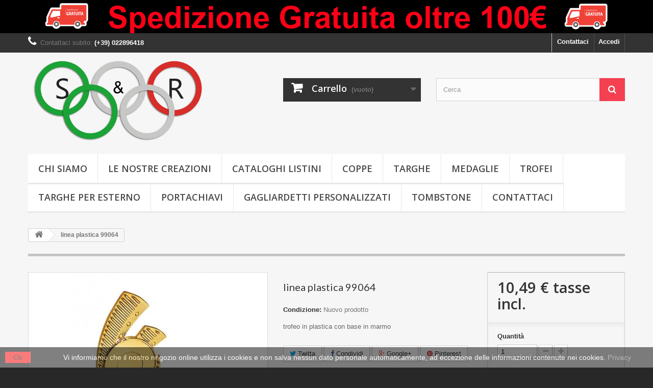

--- FILE ---
content_type: text/html; charset=utf-8
request_url: https://www.sanvitorossoni.it/index.php?id_product=413&controller=product
body_size: 10334
content:
<!DOCTYPE HTML> <!--[if lt IE 7]><html class="no-js lt-ie9 lt-ie8 lt-ie7" lang="it-it"><![endif]--> <!--[if IE 7]><html class="no-js lt-ie9 lt-ie8 ie7" lang="it-it"><![endif]--> <!--[if IE 8]><html class="no-js lt-ie9 ie8" lang="it-it"><![endif]--> <!--[if gt IE 8]><html class="no-js ie9" lang="it-it"><![endif]--><html lang="it-it"><head><meta charset="utf-8" /><title>linea plastica 99064 - Sanvito - Rossoni snc</title><meta name="description" content="trofeo in plastica con base in marmo" /><meta name="generator" content="PrestaShop" /><meta name="robots" content="index,follow" /><meta name="viewport" content="width=device-width, minimum-scale=0.25, maximum-scale=1.6, initial-scale=1.0" /><meta name="apple-mobile-web-app-capable" content="yes" /><link rel="icon" type="image/vnd.microsoft.icon" href="/img/favicon.ico?1703067679" /><link rel="shortcut icon" type="image/x-icon" href="/img/favicon.ico?1703067679" /><link rel="stylesheet" href="https://www.sanvitorossoni.it/themes/default-bootstrap/cache/v_126_47e246458b65ee5e56572801f2c73117_all.css" type="text/css" media="all" /><link rel="stylesheet" href="https://www.sanvitorossoni.it/themes/default-bootstrap/cache/v_126_b4632cd5da8519ab97b7d34dde18182d_print.css" type="text/css" media="print" /><meta property="og:type" content="product" /><meta property="og:url" content="https://www.sanvitorossoni.it/index.php?id_product=413&controller=product" /><meta property="og:title" content="linea plastica 99064 - Sanvito - Rossoni snc" /><meta property="og:site_name" content="Sanvito - Rossoni snc" /><meta property="og:description" content="trofeo in plastica con base in marmo" /><meta property="og:image" content="https://www.sanvitorossoni.it/img/p/8/5/8/858-large_default.jpg" /><meta property="product:pretax_price:amount" content="8.6" /><meta property="product:pretax_price:currency" content="EUR" /><meta property="product:price:amount" content="10.49" /><meta property="product:price:currency" content="EUR" /> <link rel="stylesheet" href="//fonts.googleapis.com/css?family=Open+Sans:300,600&amp;subset=latin,latin-ext" type="text/css" media="all" /> <!--[if IE 8]> 
<script src="https://oss.maxcdn.com/libs/html5shiv/3.7.0/html5shiv.js"></script> 
<script src="https://oss.maxcdn.com/libs/respond.js/1.3.0/respond.min.js"></script> <![endif]-->  </head><body id="product" class="product product-413 product-linea-plastica-99064 category-2 category-home hide-left-column hide-right-column lang_it"><noscript><iframe src="https://www.googletagmanager.com/ns.html?id=GTM-3B2BL25" height="0" width="0" style="display:none;visibility:hidden"></iframe></noscript><div id="page"><div class="header-container"> <header id="header"><div class="banner"><div class="container"><div class="row"> <a href="https://www.sanvitorossoni.it/" title="Spedizione gratuita oltre 100&euro; - Personalizzazione GRATUITA su ogni articolo - Sconto del 20 % per ordini superiori ai 199&euro;"> <img class="img-responsive" src="https://www.sanvitorossoni.it/modules/blockbanner/img/5e2e44dc776c6712b44c0cebad99a95b.png" alt="Spedizione gratuita oltre 100&euro; - Personalizzazione GRATUITA su ogni articolo - Sconto del 20 % per ordini superiori ai 199&euro;" title="Spedizione gratuita oltre 100&euro; - Personalizzazione GRATUITA su ogni articolo - Sconto del 20 % per ordini superiori ai 199&euro;" width="1170" height="65" /> </a></div></div></div><div class="nav"><div class="container"><div class="row"> <nav><div class="header_user_info"> <a class="login" href="https://www.sanvitorossoni.it/index.php?controller=my-account" rel="nofollow" title="Accedi al tuo account cliente"> Accedi </a></div><div id="contact-link" > <a href="https://www.sanvitorossoni.it/index.php?controller=contact" title="Contattaci">Contattaci</a></div> <span class="shop-phone"> <i class="icon-phone"></i>Contattaci subito: <strong>(+39) 022896418</strong> </span></nav></div></div></div><div><div class="container"><div class="row"><div id="header_logo"> <a href="https://www.sanvitorossoni.it/" title="Sanvito - Rossoni snc"> <img class="logo img-responsive" src="https://www.sanvitorossoni.it/img/sanvito-rossoni-logo-1541523284.jpg" alt="Sanvito - Rossoni snc" width="350" height="159"/> </a></div><div class="col-sm-4 clearfix"><div class="shopping_cart"> <a href="https://www.sanvitorossoni.it/index.php?controller=order" title="Vedi il mio carrello" rel="nofollow"> <b>Carrello</b> <span class="ajax_cart_quantity unvisible">0</span> <span class="ajax_cart_product_txt unvisible">Prodotto</span> <span class="ajax_cart_product_txt_s unvisible">Prodotti</span> <span class="ajax_cart_total unvisible"> </span> <span class="ajax_cart_no_product">(vuoto)</span> </a><div class="cart_block block exclusive"><div class="block_content"><div class="cart_block_list"><p class="cart_block_no_products"> Nessun prodotto</p><div class="cart-prices"><div class="cart-prices-line first-line"> <span class="price cart_block_shipping_cost ajax_cart_shipping_cost unvisible"> Da determinare </span> <span class="unvisible"> Spedizione </span></div><div class="cart-prices-line"> <span class="price cart_block_tax_cost ajax_cart_tax_cost">0,00 €</span> <span>Imposta</span></div><div class="cart-prices-line last-line"> <span class="price cart_block_total ajax_block_cart_total">0,00 €</span> <span>Totale</span></div><p> I prezzi sono IVA inclusa</p></div><p class="cart-buttons"> <a id="button_order_cart" class="btn btn-default button button-small" href="https://www.sanvitorossoni.it/index.php?controller=order" title="Pagamento" rel="nofollow"> <span> Pagamento<i class="icon-chevron-right right"></i> </span> </a></p></div></div></div></div></div><div id="layer_cart"><div class="clearfix"><div class="layer_cart_product col-xs-12 col-md-6"> <span class="cross" title="Chiudi finestra"></span> <span class="title"> <i class="icon-check"></i>Prodotto aggiunto al tuo carrello </span><div class="product-image-container layer_cart_img"></div><div class="layer_cart_product_info"> <span id="layer_cart_product_title" class="product-name"></span> <span id="layer_cart_product_attributes"></span><div> <strong class="dark">Quantità</strong> <span id="layer_cart_product_quantity"></span></div><div> <strong class="dark">Totale</strong> <span id="layer_cart_product_price"></span></div></div></div><div class="layer_cart_cart col-xs-12 col-md-6"> <span class="title"> <span class="ajax_cart_product_txt_s unvisible"> Ci sono <span class="ajax_cart_quantity">0</span> articoli nel tuo carrello. </span> <span class="ajax_cart_product_txt "> Il tuo carrello contiene un oggetto. </span> </span><div class="layer_cart_row"> <strong class="dark"> Totale prodotti (Tasse incl.) </strong> <span class="ajax_block_products_total"> </span></div><div class="layer_cart_row"> <strong class="dark unvisible"> Totale spedizione&nbsp;(Tasse incl.) </strong> <span class="ajax_cart_shipping_cost unvisible"> Da determinare </span></div><div class="layer_cart_row"> <strong class="dark">Imposta</strong> <span class="price cart_block_tax_cost ajax_cart_tax_cost">0,00 €</span></div><div class="layer_cart_row"> <strong class="dark"> Totale (Tasse incl.) </strong> <span class="ajax_block_cart_total"> </span></div><div class="button-container"> <span class="continue btn btn-default button exclusive-medium" title="Continua lo shopping"> <span> <i class="icon-chevron-left left"></i>Continua lo shopping </span> </span> <a class="btn btn-default button button-medium" href="https://www.sanvitorossoni.it/index.php?controller=order" title="Procedi con il checkout" rel="nofollow"> <span> Procedi con il checkout<i class="icon-chevron-right right"></i> </span> </a></div></div></div><div class="crossseling"></div></div><div class="layer_cart_overlay"></div><div id="search_block_top" class="col-sm-4 clearfix"><form id="searchbox" method="get" action="//www.sanvitorossoni.it/index.php?controller=search" > <input type="hidden" name="controller" value="search" /> <input type="hidden" name="orderby" value="position" /> <input type="hidden" name="orderway" value="desc" /> <input class="search_query form-control" type="text" id="search_query_top" name="search_query" placeholder="Cerca" value="" /> <button type="submit" name="submit_search" class="btn btn-default button-search"> <span>Cerca</span> </button></form></div><div id="block_top_menu" class="sf-contener clearfix col-lg-12"><div class="cat-title">Menù</div><ul class="sf-menu clearfix menu-content"><li><a href="https://www.sanvitorossoni.it/index.php?id_cms=4&amp;controller=cms" title="Chi siamo">Chi siamo</a></li><li><a href="https://www.sanvitorossoni.it/index.php?id_cms=6&amp;controller=cms" title="Le nostre creazioni">Le nostre creazioni</a></li><li><a href="https://www.sanvitorossoni.it/index.php?id_cms=7&amp;controller=cms" title="Cataloghi Listini">Cataloghi Listini</a></li><li><a href="https://www.sanvitorossoni.it/index.php?id_category=12&amp;controller=category" title="Coppe">Coppe</a><ul><li><a href="https://www.sanvitorossoni.it/index.php?id_category=18&amp;controller=category" title="linea economica">linea economica</a></li><li><a href="https://www.sanvitorossoni.it/index.php?id_category=28&amp;controller=category" title="linea plastica">linea plastica</a></li><li><a href="https://www.sanvitorossoni.it/index.php?id_category=29&amp;controller=category" title="linea coni">linea coni</a></li><li><a href="https://www.sanvitorossoni.it/index.php?id_category=46&amp;controller=category" title="linea smart">linea smart</a></li></ul></li><li><a href="https://www.sanvitorossoni.it/index.php?id_category=13&amp;controller=category" title="Targhe">Targhe</a><ul><li><a href="https://www.sanvitorossoni.it/index.php?id_category=31&amp;controller=category" title="targhe plex">targhe plex</a></li><li><a href="https://www.sanvitorossoni.it/index.php?id_category=32&amp;controller=category" title="targhe astuccio velluto">targhe astuccio velluto</a></li><li><a href="https://www.sanvitorossoni.it/index.php?id_category=33&amp;controller=category" title="astuccio premiazione targhe plex">astuccio premiazione targhe plex</a></li><li><a href="https://www.sanvitorossoni.it/index.php?id_category=52&amp;controller=category" title="targhe in cornice ">targhe in cornice </a></li><li><a href="https://www.sanvitorossoni.it/index.php?id_category=53&amp;controller=category" title="targhe in cristallo ">targhe in cristallo </a></li></ul></li><li><a href="https://www.sanvitorossoni.it/index.php?id_category=14&amp;controller=category" title="Medaglie">Medaglie</a><ul><li><a href="https://www.sanvitorossoni.it/index.php?id_category=35&amp;controller=category" title="medaglie diametro 32mm">medaglie diametro 32mm</a></li><li><a href="https://www.sanvitorossoni.it/index.php?id_category=41&amp;controller=category" title="medaglie in vetro diametro 71">medaglie in vetro diametro 71</a></li><li><a href="https://www.sanvitorossoni.it/index.php?id_category=40&amp;controller=category" title="medaglie in vetro diametro 70">medaglie in vetro diametro 70</a></li><li><a href="https://www.sanvitorossoni.it/index.php?id_category=39&amp;controller=category" title="medaglie diametro 80mm">medaglie diametro 80mm</a></li><li><a href="https://www.sanvitorossoni.it/index.php?id_category=38&amp;controller=category" title="medaglie diametro 70mm">medaglie diametro 70mm</a></li><li><a href="https://www.sanvitorossoni.it/index.php?id_category=37&amp;controller=category" title="medaglie diametro 50mm">medaglie diametro 50mm</a></li><li><a href="https://www.sanvitorossoni.it/index.php?id_category=36&amp;controller=category" title="medaglie diametro 40mm">medaglie diametro 40mm</a></li><li><a href="https://www.sanvitorossoni.it/index.php?id_category=42&amp;controller=category" title="Nastrini Tricolore">Nastrini Tricolore</a></li><li><a href="https://www.sanvitorossoni.it/index.php?id_category=43&amp;controller=category" title="nastrini blu">nastrini blu</a></li><li><a href="https://www.sanvitorossoni.it/index.php?id_category=50&amp;controller=category" title="coppa medaglia ">coppa medaglia </a></li></ul></li><li><a href="https://www.sanvitorossoni.it/index.php?id_category=15&amp;controller=category" title="Trofei">Trofei</a><ul><li><a href="https://www.sanvitorossoni.it/index.php?id_category=25&amp;controller=category" title="linea prestigiosa">linea prestigiosa</a></li><li><a href="https://www.sanvitorossoni.it/index.php?id_category=30&amp;controller=category" title="linea trofei resina">linea trofei resina</a></li><li><a href="https://www.sanvitorossoni.it/index.php?id_category=21&amp;controller=category" title="linea insalatiera">linea insalatiera</a></li><li><a href="https://www.sanvitorossoni.it/index.php?id_category=23&amp;controller=category" title="linea classica ">linea classica </a></li><li><a href="https://www.sanvitorossoni.it/index.php?id_category=24&amp;controller=category" title="linea palloni">linea palloni</a></li><li><a href="https://www.sanvitorossoni.it/index.php?id_category=27&amp;controller=category" title="linea castelli">linea castelli</a></li></ul></li><li><a href="https://www.sanvitorossoni.it/index.php?id_category=58&amp;controller=category" title="Targhe per esterno">Targhe per esterno</a><ul><li><a href="https://www.sanvitorossoni.it/index.php?id_category=59&amp;controller=category" title="Targhe in alluminio">Targhe in alluminio</a></li><li><a href="https://www.sanvitorossoni.it/index.php?id_category=60&amp;controller=category" title="Targhe in ottone">Targhe in ottone</a></li><li><a href="https://www.sanvitorossoni.it/index.php?id_category=61&amp;controller=category" title="Targhe in plexiglass">Targhe in plexiglass</a></li><li><a href="https://www.sanvitorossoni.it/index.php?id_category=62&amp;controller=category" title="Targhe per amministratori">Targhe per amministratori</a></li></ul></li><li><a href="https://www.sanvitorossoni.it/index.php?id_category=16&amp;controller=category" title="Portachiavi">Portachiavi</a></li><li><a href="https://www.sanvitorossoni.it/index.php?id_category=54&amp;controller=category" title="Gagliardetti Personalizzati ">Gagliardetti Personalizzati </a></li><li><a href="https://www.sanvitorossoni.it/index.php?id_category=56&amp;controller=category" title="Tombstone">Tombstone</a></li><li><a href="http://sanvitorossoni.it/index.php?controller=contact" title="Contattaci">Contattaci</a></li></ul></div></div></div></div> </header></div><div class="columns-container"><div id="columns" class="container"><div class="breadcrumb clearfix"> <a class="home" href="https://www.sanvitorossoni.it/" title="Torna alla Home"><i class="icon-home"></i></a> <span class="navigation-pipe">&gt;</span> linea plastica 99064</div><div id="slider_row" class="row"></div><div class="row"><div id="center_column" class="center_column col-xs-12 col-sm-12"><div itemscope itemtype="https://schema.org/Product"><meta itemprop="url" content="https://www.sanvitorossoni.it/index.php?id_product=413&controller=product"><div class="primary_block row"><div class="container"><div class="top-hr"></div></div><div class="pb-left-column col-xs-12 col-sm-4 col-md-5"><div id="image-block" class="clearfix"> <span id="view_full_size"> <img id="bigpic" itemprop="image" src="https://www.sanvitorossoni.it/img/p/8/5/8/858-large_default.jpg" title="linea plastica 99064" alt="linea plastica 99064" width="458" height="458"/> <span class="span_link no-print">Visualizza ingrandito</span> </span></div><div id="views_block" class="clearfix hidden"><div id="thumbs_list"><ul id="thumbs_list_frame"><li id="thumbnail_858" class="last"> <a href="https://www.sanvitorossoni.it/img/p/8/5/8/858-thickbox_default.jpg" data-fancybox-group="other-views" class="fancybox shown" title="linea plastica 99064"> <img class="img-responsive" id="thumb_858" src="https://www.sanvitorossoni.it/img/p/8/5/8/858-cart_default.jpg" alt="linea plastica 99064" title="linea plastica 99064" height="80" width="80" itemprop="image" /> </a></li></ul></div></div></div><div class="pb-center-column col-xs-12 col-sm-4"><h1 itemprop="name">linea plastica 99064</h1><p id="product_reference" style="display: none;"> <label>Riferimento </label> <span class="editable" itemprop="sku"></span></p><p id="product_condition"> <label>Condizione: </label><link itemprop="itemCondition" href="https://schema.org/NewCondition"/> <span class="editable">Nuovo prodotto</span></p><div id="short_description_block"><div id="short_description_content" class="rte align_justify" itemprop="description"><p>trofeo in plastica con base in marmo</p></div><p class="buttons_bottom_block"> <a href="javascript:{}" class="button"> Maggiori dettagli </a></p></div><p id="availability_statut" style="display: none;"> <span id="availability_value" class="label label-warning"></span></p><p class="warning_inline" id="last_quantities" style="display: none" >Attenzione: Ultimi articoli in magazzino!</p><p id="availability_date" style="display: none;"> <span id="availability_date_label">Disponibile dal:</span> <span id="availability_date_value"></span></p><div id="oosHook"></div><p class="socialsharing_product list-inline no-print"> <button data-type="twitter" type="button" class="btn btn-default btn-twitter social-sharing"> <i class="icon-twitter"></i> Twitta </button> <button data-type="facebook" type="button" class="btn btn-default btn-facebook social-sharing"> <i class="icon-facebook"></i> Condividi </button> <button data-type="google-plus" type="button" class="btn btn-default btn-google-plus social-sharing"> <i class="icon-google-plus"></i> Google+ </button> <button data-type="pinterest" type="button" class="btn btn-default btn-pinterest social-sharing"> <i class="icon-pinterest"></i> Pinterest </button></p><div id="product_comments_block_extra" class="no-print" itemprop="aggregateRating" itemscope itemtype="https://schema.org/AggregateRating"><ul class="comments_advices"><li> <a class="open-comment-form" href="#new_comment_form"> Scrivi una recensione </a></li></ul></div><ul id="usefull_link_block" class="clearfix no-print"><li class="print"> <a href="javascript:print();"> Stampa </a></li></ul></div><div class="pb-right-column col-xs-12 col-sm-4 col-md-3"><form id="buy_block" action="https://www.sanvitorossoni.it/index.php?controller=cart" method="post"><p class="hidden"> <input type="hidden" name="token" value="76be60de39c5042f9e55b7cecb158df1" /> <input type="hidden" name="id_product" value="413" id="product_page_product_id" /> <input type="hidden" name="add" value="1" /> <input type="hidden" name="id_product_attribute" id="idCombination" value="" /></p><div class="box-info-product"><div class="content_prices clearfix"><div><p class="our_price_display" itemprop="offers" itemscope itemtype="https://schema.org/Offer"><span id="our_price_display" class="price" itemprop="price" content="10.492">10,49 €</span> tasse incl.<meta itemprop="priceCurrency" content="EUR" /></p><p id="reduction_percent" style="display:none;"><span id="reduction_percent_display"></span></p><p id="reduction_amount" style="display:none"><span id="reduction_amount_display"></span></p><p id="old_price" class="hidden"><span id="old_price_display"><span class="price"></span></span></p></div><div class="clear"></div></div><div class="product_attributes clearfix"><p id="quantity_wanted_p"> <label for="quantity_wanted">Quantit&agrave;</label> <input type="number" min="1" name="qty" id="quantity_wanted" class="text" value="1" /> <a href="#" data-field-qty="qty" class="btn btn-default button-minus product_quantity_down"> <span><i class="icon-minus"></i></span> </a> <a href="#" data-field-qty="qty" class="btn btn-default button-plus product_quantity_up"> <span><i class="icon-plus"></i></span> </a> <span class="clearfix"></span></p><p id="minimal_quantity_wanted_p" style="display: none;"> La quantit&agrave; minima ordinabile per questo prodotto &egrave; <b id="minimal_quantity_label">1</b></p></div><div class="box-cart-bottom"><div><p id="add_to_cart" class="buttons_bottom_block no-print"> <button type="submit" name="Submit" class="exclusive"> <span>Aggiungi al carrello</span> </button></p></div><div id="product_payment_logos"><div class="box-security"><h5 class="product-heading-h5"></h5> <img src="/modules/productpaymentlogos/img/e4ee7a7ece2c90b3186c362c26d22a83.png" alt="" class="img-responsive" /></div></div></div></div></form></div></div> <section class="page-product-box"><h3 class="page-product-heading">Dettagli</h3><div class="rte"><p>misura h 20 cm</p></div> </section> <section class="page-product-box"><h3 id="#idTab5" class="idTabHrefShort page-product-heading">Recensioni</h3><div id="idTab5"><div id="product_comments_block_tab"><p class="align_center"> <a id="new_comment_tab_btn" class="btn btn-default button button-small open-comment-form" href="#new_comment_form"> <span>Sii il primo a scrivere una recensione!</span> </a></p></div></div><div style="display: none;"><div id="new_comment_form"><form id="id_new_comment_form" action="#"><h2 class="page-subheading"> Scrivi una recensione</h2><div class="row"><div class="product clearfix col-xs-12 col-sm-6"> <img src="https://www.sanvitorossoni.it/img/p/8/5/8/858-medium_default.jpg" height="125" width="125" alt="linea plastica 99064" /><div class="product_desc"><p class="product_name"> <strong>linea plastica 99064</strong></p><p>trofeo in plastica con base in marmo</p></div></div><div class="new_comment_form_content col-xs-12 col-sm-6"><div id="new_comment_form_error" class="error" style="display: none; padding: 15px 25px"><ul></ul></div><ul id="criterions_list"><li> <label>Qualità:</label><div class="star_content"> <input class="star not_uniform" type="radio" name="criterion[1]" value="1" /> <input class="star not_uniform" type="radio" name="criterion[1]" value="2" /> <input class="star not_uniform" type="radio" name="criterion[1]" value="3" /> <input class="star not_uniform" type="radio" name="criterion[1]" value="4" checked="checked" /> <input class="star not_uniform" type="radio" name="criterion[1]" value="5" /></div><div class="clearfix"></div></li></ul> <label for="comment_title"> Titolo: <sup class="required">*</sup> </label> <input id="comment_title" name="title" type="text" value=""/> <label for="content"> Commento: <sup class="required">*</sup> </label><textarea id="content" name="content"></textarea><label> Il tuo nome: <sup class="required">*</sup> </label> <input id="commentCustomerName" name="customer_name" type="text" value=""/><div id="new_comment_form_footer"> <input id="id_product_comment_send" name="id_product" type="hidden" value='413' /><p class="fl required"><sup>*</sup> Campi richiesti</p><p class="fr"> <button id="submitNewMessage" name="submitMessage" type="submit" class="btn button button-small"> <span>Invio</span> </button>&nbsp; o&nbsp; <a class="closefb" href="#"> Annulla </a></p><div class="clearfix"></div></div></div></div></form></div></div><div style="display:none"> Path: <span itemscope itemtype="http://data-vocabulary.org/Breadcrumb"><a href="http://www.sanvitorossoni.it/" itemprop="url" title="Return to Home"><span itemprop="title">Home</span></a></span> <span class="navigation-pipe" >&gt;</span> <span itemscope itemtype="http://data-vocabulary.org/Breadcrumb"><span itemprop="title">linea plastica 99064</span></span></div><div class="clear"></div> </section> <section class="page-product-box"><h3 class="page-product-heading">Personalizzazione del prodotto</h3><form method="post" action="/index.php?id_product=413&amp;controller=product" enctype="multipart/form-data" id="customizationForm" class="clearfix"><p class="infoCustomizable"> Dopo aver salvato il tuo prodotto personalizzato, ricordati di aggiungerlo al carrello. <br /> Formati di file consentiti: GIF, JPG, PNG</p><div class="customizableProductsFile"><h5 class="product-heading-h5">Immagini</h5><ul id="uploadable_files" class="clearfix"><li class="customizationUploadLine"><div class="customizationUploadBrowse form-group"> <label class="customizationUploadBrowseDescription"> inserire logo </label> <input type="file" name="file699" id="img0" class="form-control customization_block_input " /></div></li></ul></div><div class="customizableProductsText"><h5 class="product-heading-h5">Testo</h5><ul id="text_fields"><li class="customizationUploadLine"> <label for ="textField0"> inserire testo </label><textarea name="textField700" class="form-control customization_block_input" id="textField0" rows="3" cols="20"></textarea></li></ul></div><p id="customizedDatas"> <input type="hidden" name="quantityBackup" id="quantityBackup" value="" /> <input type="hidden" name="submitCustomizedDatas" value="1" /> <button class="button btn btn-default button button-small" name="saveCustomization"> <span>Salva</span> </button> <span id="ajax-loader" class="unvisible"> <img src="https://www.sanvitorossoni.it/img/loader.gif" alt="loader" /> </span></p></form><p class="clear required"><sup>*</sup> campi richiesti</p> </section></div></div></div></div></div><div class="footer-container"> <footer id="footer" class="container"><div class="row"><div id="newsletter_block_left" class="block"><h4>Newsletter</h4><div class="block_content"><form action="//www.sanvitorossoni.it/index.php" method="post"><div class="form-group" > <input class="inputNew form-control grey newsletter-input" id="newsletter-input" type="text" name="email" size="18" value="Digita la tua e-mail" /> <button type="submit" name="submitNewsletter" class="btn btn-default button button-small"> <span>Ok</span> </button> <input type="hidden" name="action" value="0" /></div></form></div></div><section id="social_block" class="pull-right"><ul><li class="facebook"> <a class="_blank" href="https://www.facebook.com/sanvitoerossoni"> <span>Facebook</span> </a></li><li class="instagram"> <a class="_blank" href="https://www.instagram.com/sanvitorossonimilano/"> <span>Instagram</span> </a></li></ul><h4>Seguici</h4> </section><div class="clearfix"></div><section class="blockcategories_footer footer-block col-xs-12 col-sm-2"><h4>Categorie</h4><div class="category_footer toggle-footer"><div class="list"><ul class="dhtml"><li > <a href="https://www.sanvitorossoni.it/index.php?id_category=12&amp;controller=category" title=""> Coppe </a><ul><li > <a href="https://www.sanvitorossoni.it/index.php?id_category=18&amp;controller=category" title=""> linea economica </a></li><li > <a href="https://www.sanvitorossoni.it/index.php?id_category=28&amp;controller=category" title=""> linea plastica </a></li><li > <a href="https://www.sanvitorossoni.it/index.php?id_category=29&amp;controller=category" title=""> linea coni </a></li><li class="last"> <a href="https://www.sanvitorossoni.it/index.php?id_category=46&amp;controller=category" title=""> linea smart </a></li></ul></li><li > <a href="https://www.sanvitorossoni.it/index.php?id_category=13&amp;controller=category" title=""> Targhe </a><ul><li > <a href="https://www.sanvitorossoni.it/index.php?id_category=31&amp;controller=category" title=""> targhe plex </a></li><li > <a href="https://www.sanvitorossoni.it/index.php?id_category=32&amp;controller=category" title=""> targhe astuccio velluto </a></li><li > <a href="https://www.sanvitorossoni.it/index.php?id_category=33&amp;controller=category" title=""> astuccio premiazione targhe plex </a></li><li > <a href="https://www.sanvitorossoni.it/index.php?id_category=52&amp;controller=category" title=""> targhe in cornice </a></li><li class="last"> <a href="https://www.sanvitorossoni.it/index.php?id_category=53&amp;controller=category" title=""> targhe in cristallo </a></li></ul></li><li > <a href="https://www.sanvitorossoni.it/index.php?id_category=14&amp;controller=category" title=""> Medaglie </a><ul><li > <a href="https://www.sanvitorossoni.it/index.php?id_category=35&amp;controller=category" title=""> medaglie diametro 32mm </a></li><li > <a href="https://www.sanvitorossoni.it/index.php?id_category=41&amp;controller=category" title=""> medaglie in vetro diametro 71 </a></li><li > <a href="https://www.sanvitorossoni.it/index.php?id_category=40&amp;controller=category" title=""> medaglie in vetro diametro 70 </a></li><li > <a href="https://www.sanvitorossoni.it/index.php?id_category=39&amp;controller=category" title=""> medaglie diametro 80mm </a></li><li > <a href="https://www.sanvitorossoni.it/index.php?id_category=38&amp;controller=category" title=""> medaglie diametro 70mm </a></li><li > <a href="https://www.sanvitorossoni.it/index.php?id_category=37&amp;controller=category" title=""> medaglie diametro 50mm </a></li><li > <a href="https://www.sanvitorossoni.it/index.php?id_category=36&amp;controller=category" title=""> medaglie diametro 40mm </a></li><li > <a href="https://www.sanvitorossoni.it/index.php?id_category=42&amp;controller=category" title=""> Nastrini Tricolore </a></li><li > <a href="https://www.sanvitorossoni.it/index.php?id_category=43&amp;controller=category" title=""> nastrini blu </a></li><li class="last"> <a href="https://www.sanvitorossoni.it/index.php?id_category=50&amp;controller=category" title=""> coppa medaglia </a></li></ul></li><li > <a href="https://www.sanvitorossoni.it/index.php?id_category=15&amp;controller=category" title=""> Trofei </a><ul><li > <a href="https://www.sanvitorossoni.it/index.php?id_category=25&amp;controller=category" title=""> linea prestigiosa </a></li><li > <a href="https://www.sanvitorossoni.it/index.php?id_category=30&amp;controller=category" title=""> linea trofei resina </a></li><li > <a href="https://www.sanvitorossoni.it/index.php?id_category=21&amp;controller=category" title=""> linea insalatiera </a></li><li > <a href="https://www.sanvitorossoni.it/index.php?id_category=23&amp;controller=category" title=""> linea classica </a></li><li > <a href="https://www.sanvitorossoni.it/index.php?id_category=24&amp;controller=category" title=""> linea palloni </a></li><li class="last"> <a href="https://www.sanvitorossoni.it/index.php?id_category=27&amp;controller=category" title=""> linea castelli </a></li></ul></li><li > <a href="https://www.sanvitorossoni.it/index.php?id_category=16&amp;controller=category" title=""> Portachiavi </a></li><li > <a href="https://www.sanvitorossoni.it/index.php?id_category=17&amp;controller=category" title=""> Abbigliamento </a></li><li > <a href="https://www.sanvitorossoni.it/index.php?id_category=54&amp;controller=category" title="Gagliardetto personalizzabile misura 28 cm h x 17,5 cm&nbsp;"> Gagliardetti Personalizzati </a></li><li > <a href="https://www.sanvitorossoni.it/index.php?id_category=56&amp;controller=category" title=""> Tombstone </a></li><li > <a href="https://www.sanvitorossoni.it/index.php?id_category=57&amp;controller=category" title=""> Coppa Europeo Italia </a></li><li class="last"> <a href="https://www.sanvitorossoni.it/index.php?id_category=58&amp;controller=category" title=""> Targhe per esterno </a><ul><li > <a href="https://www.sanvitorossoni.it/index.php?id_category=59&amp;controller=category" title=""> Targhe in alluminio </a></li><li > <a href="https://www.sanvitorossoni.it/index.php?id_category=60&amp;controller=category" title=""> Targhe in ottone </a></li><li > <a href="https://www.sanvitorossoni.it/index.php?id_category=61&amp;controller=category" title=""> Targhe in plexiglass </a></li><li class="last"> <a href="https://www.sanvitorossoni.it/index.php?id_category=62&amp;controller=category" title=""> Targhe per amministratori </a></li></ul></li></ul></div></div> </section><section class="footer-block col-xs-12 col-sm-2" id="block_various_links_footer"><h4>Informazioni</h4><ul class="toggle-footer"><li class="item"> <a href="https://www.sanvitorossoni.it/index.php?controller=new-products" title="Nuovi prodotti"> Nuovi prodotti </a></li><li class="item"> <a href="https://www.sanvitorossoni.it/index.php?controller=stores" title="I nostri negozi"> I nostri negozi </a></li><li class="item"> <a href="https://www.sanvitorossoni.it/index.php?controller=contact" title="Contattaci"> Contattaci </a></li><li class="item"> <a href="https://www.sanvitorossoni.it/index.php?id_cms=3&amp;controller=cms" title="Termini e condizioni d&#039;uso"> Termini e condizioni d&#039;uso </a></li><li class="item"> <a href="https://www.sanvitorossoni.it/index.php?id_cms=4&amp;controller=cms" title="Chi siamo"> Chi siamo </a></li><li class="item"> <a href="https://www.sanvitorossoni.it/index.php?id_cms=8&amp;controller=cms" title="Privacy"> Privacy </a></li></ul> </section><section id="block_contact_infos" class="footer-block col-xs-12 col-sm-4"><div><h4>Informazioni negozio</h4><ul class="toggle-footer"><li> <i class="icon-map-marker"></i>Sanvito Rossoni Snc, via Padova, 12 20131, Milano</li><li> <i class="icon-phone"></i>Contattaci subito: <span>(+39)022896418</span></li><li> <i class="icon-envelope-alt"></i>Email: <span><a href="&#109;&#97;&#105;&#108;&#116;&#111;&#58;%6f%72%64%69%6e%69@%73%61%6e%76%69%74%6f%72%6f%73%73%6f%6e%69.%69%74" >&#x6f;&#x72;&#x64;&#x69;&#x6e;&#x69;&#x40;&#x73;&#x61;&#x6e;&#x76;&#x69;&#x74;&#x6f;&#x72;&#x6f;&#x73;&#x73;&#x6f;&#x6e;&#x69;&#x2e;&#x69;&#x74;</a></span></li></ul></div> </section> <style>.closeFontAwesome:before {
        content: "\f00d";
        font-family: "FontAwesome";
        display: inline-block;
        font-size: 23px;
        line-height: 23px;
        color: #FFFFFF;
        padding-right: 15px;
        cursor: pointer;
    }

    .closeButtonNormal {
     display: block; 
        text-align: center;
        padding: 2px 5px;
        border-radius: 2px;
        color: #191919;
        background: #FF0000;
        cursor: pointer;
    }

    #cookieNotice p {
        margin: 0px;
        padding: 0px;
    }


    #cookieNoticeContent {
    
        
    }</style><div id="cookieNotice" style=" width: 100%; position: fixed; bottom:0px; box-shadow: 0px 0 10px 0 #FFFFFF; background: #000000; z-index: 9999; font-size: 14px; line-height: 1.3em; font-family: arial; left: 0px; text-align:center; color:#FFF; opacity: 0.5 "><div id="cookieNoticeContent" style="position:relative; margin:auto; width:100%; display:block;"><table style="width:100%;"><tr><td style="width:80px; vertical-align:middle; padding-right:20px; text-align:left;"> <span class="closeButtonNormal" onclick="closeUeNotify()">Ok</span></td><td style="text-align:center;"><p>Vi informiamo che il nostro negozio online utilizza i cookies e non salva nessun dato personale automaticamente, ad eccezione delle informazioni contenute nei cookies.&nbsp;<a href="https://www.sanvitorossoni.it/content/8-privacy">Privacy</a></p></td></tr><tr></tr></table></div></div></div> </footer></div></div>
<script type="text/javascript">/* <![CDATA[ */;var CUSTOMIZE_TEXTFIELD=1;var FancyboxI18nClose='Chiudi';var FancyboxI18nNext='Successivo';var FancyboxI18nPrev='Precedente';var PS_CATALOG_MODE=false;var ajax_allowed=true;var ajaxsearch=true;var allowBuyWhenOutOfStock=true;var attribute_anchor_separator='-';var attributesCombinations=[];var availableLaterValue='';var availableNowValue='';var baseDir='https://www.sanvitorossoni.it/';var baseUri='https://www.sanvitorossoni.it/index.php';var blocksearch_type='top';var confirm_report_message='Sei sicuro di voler segnalare questo commento?';var contentOnly=false;var currency={"id":1,"name":"Euro","iso_code":"EUR","iso_code_num":"978","sign":"\u20ac","blank":"1","conversion_rate":"1.000000","deleted":"0","format":"2","decimals":"1","active":"1","prefix":"","suffix":" \u20ac","id_shop_list":null,"force_id":false};var currencyBlank=1;var currencyFormat=2;var currencyRate=1;var currencySign='€';var currentDate='2026-02-01 03:18:04';var customerGroupWithoutTax=false;var customizationFields=[{"id_customization_field":"699","type":"0","required":"0","name":"inserire logo","id_lang":"1"},{"id_customization_field":"700","type":"1","required":"0","name":"inserire testo ","id_lang":"1"}];var customizationId=null;var customizationIdMessage='Personalizzazione n.';var default_eco_tax=0;var delete_txt='Elimina';var displayList=false;var displayPrice=0;var doesntExist='Il prodotto non esiste in questo modello. Scegline un altro.';var doesntExistNoMore='Questo prodotto non è più disponibile';var doesntExistNoMoreBut='con questi attributi, ma è disponibile con altri.';var ecotaxTax_rate=0;var fieldRequired='Si prega di compilare tutti i campi obbligatori, quindi salvare la personalizzazione.';var freeProductTranslation='Gratuito!';var freeShippingTranslation='Spedizione gratuita!';var generated_date=1769912284;var groupReduction=0;var hasDeliveryAddress=false;var highDPI=false;var idDefaultImage=858;var id_lang=1;var id_product=413;var img_dir='https://www.sanvitorossoni.it/themes/default-bootstrap/img/';var img_prod_dir='https://www.sanvitorossoni.it/img/p/';var img_ps_dir='https://www.sanvitorossoni.it/img/';var instantsearch=true;var isGuest=0;var isLogged=0;var isMobile=false;var jqZoomEnabled=false;var maxQuantityToAllowDisplayOfLastQuantityMessage=0;var minimalQuantity=1;var moderation_active=true;var noTaxForThisProduct=false;var oosHookJsCodeFunctions=[];var page_name='product';var placeholder_blocknewsletter='Digita la tua e-mail';var priceDisplayMethod=0;var priceDisplayPrecision=2;var productAvailableForOrder=true;var productBasePriceTaxExcl=8.6;var productBasePriceTaxExcluded=8.6;var productBasePriceTaxIncl=10.492;var productHasAttributes=false;var productPrice=10.492;var productPriceTaxExcluded=8.6;var productPriceTaxIncluded=10.492;var productPriceWithoutReduction=10.492;var productReference='';var productShowPrice=true;var productUnitPriceRatio=0;var product_fileButtonHtml='Seleziona file';var product_fileDefaultHtml='Nessun file selezionato';var product_specific_price=[];var productcomment_added='Il tuo commento è stato aggiunto!';var productcomment_added_moderation='Il tuo commento è stato messo in coda e verrà pubblicato dopo l\'approvazione da parte di un moderatore.';var productcomment_ok='OK';var productcomment_title='Nuovo commento.';var productcomments_controller_url='https://www.sanvitorossoni.it/index.php?fc=module&module=productcomments&controller=default';var productcomments_url_rewrite=false;var quantitiesDisplayAllowed=false;var quantityAvailable=0;var quickView=true;var reduction_percent=0;var reduction_price=0;var removingLinkText='rimuovi questo prodotto dal mio carrello';var roundMode=2;var search_url='https://www.sanvitorossoni.it/index.php?controller=search';var secure_key='b63ffe0153389611011a0abf3cdccdbd';var sharing_img='https://www.sanvitorossoni.it/img/p/8/5/8/858.jpg';var sharing_name='linea plastica 99064';var sharing_url='https://www.sanvitorossoni.it/index.php?id_product=413&controller=product';var specific_currency=false;var specific_price=0;var static_token='76be60de39c5042f9e55b7cecb158df1';var stock_management=1;var taxRate=22;var toBeDetermined='Da determinare';var token='76be60de39c5042f9e55b7cecb158df1';var uploading_in_progress='Caricamento in corso, attendere prego ...';var usingSecureMode=true;/* ]]> */</script> <script type="text/javascript" src="https://www.sanvitorossoni.it/themes/default-bootstrap/cache/v_116_1333c61f644072d2175ad2289da3f908.js"></script> <script type="text/javascript">/* <![CDATA[ */;function updateFormDatas(){var nb=$('#quantity_wanted').val();var id=$('#idCombination').val();$('.paypal_payment_form input[name=quantity]').val(nb);$('.paypal_payment_form input[name=id_p_attr]').val(id);}$(document).ready(function(){var baseDirPP=baseDir.replace('http:','https:');if($('#in_context_checkout_enabled').val()!=1){$(document).on('click','#payment_paypal_express_checkout',function(){$('#paypal_payment_form_cart').submit();return false;});}var jquery_version=$.fn.jquery.split('.');if(jquery_version[0]>=1&&jquery_version[1]>=7){$('body').on('submit',".paypal_payment_form",function(){updateFormDatas();});}else{$('.paypal_payment_form').live('submit',function(){updateFormDatas();});}function displayExpressCheckoutShortcut(){var id_product=$('input[name="id_product"]').val();var id_product_attribute=$('input[name="id_product_attribute"]').val();$.ajax({type:"GET",url:baseDirPP+'/modules/paypal/express_checkout/ajax.php',data:{get_qty:"1",id_product:id_product,id_product_attribute:id_product_attribute},cache:false,success:function(result){if(result=='1'){$('#container_express_checkout').slideDown();}else{$('#container_express_checkout').slideUp();}return true;}});}$('select[name^="group_"]').change(function(){setTimeout(function(){displayExpressCheckoutShortcut()},500);});$('.color_pick').click(function(){setTimeout(function(){displayExpressCheckoutShortcut()},500);});if($('body#product').length>0){setTimeout(function(){displayExpressCheckoutShortcut()},500);}var modulePath='modules/paypal';var subFolder='/integral_evolution';var fullPath=baseDirPP+modulePath+subFolder;var confirmTimer=false;if($('form[target="hss_iframe"]').length==0){if($('select[name^="group_"]').length>0)displayExpressCheckoutShortcut();return false;}else{checkOrder();}function checkOrder(){if(confirmTimer==false)confirmTimer=setInterval(getOrdersCount,1000);}});;(function(w,d,s,l,i){w[l]=w[l]||[];w[l].push({'gtm.start':new Date().getTime(),event:'gtm.js'});var f=d.getElementsByTagName(s)[0],j=d.createElement(s),dl=l!='dataLayer'?'&l='+l:'';j.async=true;j.src='https://www.googletagmanager.com/gtm.js?id='+i+dl;f.parentNode.insertBefore(j,f);})(window,document,'script','dataLayer','GTM-3B2BL25');;function setcook(){var nazwa='cookie_ue';var wartosc='1';var expire=new Date();expire.setMonth(expire.getMonth()+12);document.cookie=nazwa+"="+escape(wartosc)+";path=/;"+((expire==null)?"":("; expires="+expire.toGMTString()))}
function closeUeNotify(){$('#cookieNotice').animate({bottom:'-200px'},2500,function(){$('#cookieNotice').hide();});setcook();};/* ]]> */</script></body></html>